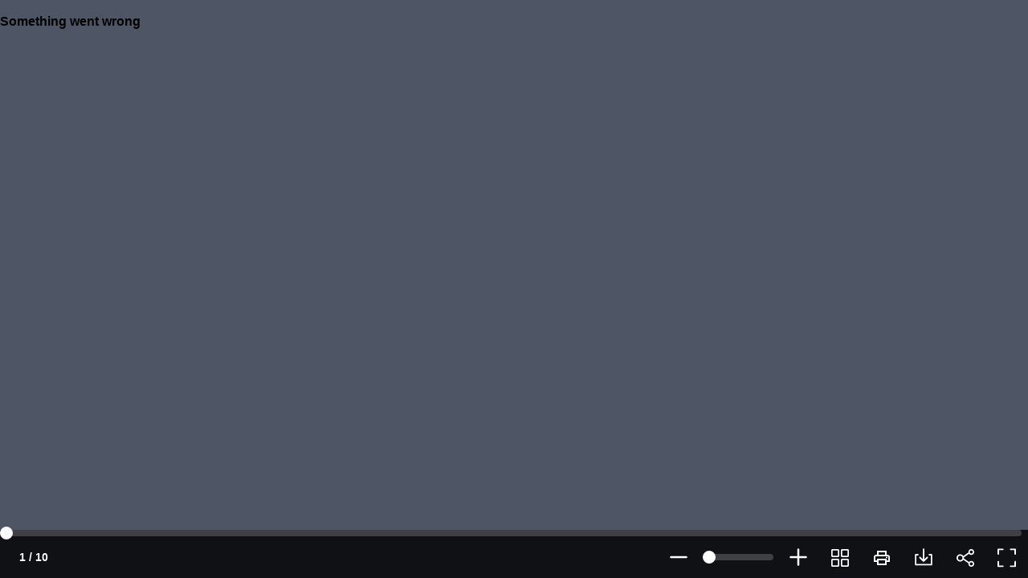

--- FILE ---
content_type: text/xml
request_url: https://sqs.us-east-1.amazonaws.com/756737886395/flip-sts?Action=SendMessage&MessageBody=%7B%22ih%22%3A%22a902bff7caf948e3be405fc43aa565ee%22%2C%22ch%22%3A%22xmq70ylpma%22%2C%22cih%22%3A%22966021985fbff634b06ecdi141598399%22%2C%22e%22%3A%5B%7B%22eid%22%3A1%7D%5D%2C%22ts%22%3A1769168532%7D
body_size: 378
content:
<?xml version="1.0"?><SendMessageResponse xmlns="http://queue.amazonaws.com/doc/2012-11-05/"><SendMessageResult><MessageId>3f19742c-42a9-4ecc-9602-f7316a2c1622</MessageId><MD5OfMessageBody>4913b5ff406d10b812627de95017b85b</MD5OfMessageBody></SendMessageResult><ResponseMetadata><RequestId>87f35796-d0c8-5ff6-9735-367bb01cc9d5</RequestId></ResponseMetadata></SendMessageResponse>

--- FILE ---
content_type: text/xml
request_url: https://sqs.us-east-1.amazonaws.com/756737886395/flip-sts?Action=SendMessage&MessageBody=%7B%22ih%22%3A%22a902bff7caf948e3be405fc43aa565ee%22%2C%22ch%22%3A%22xmq70ylpma%22%2C%22cih%22%3A%22966021985fbff634b06ecdi141598399%22%2C%22e%22%3A%5B%7B%22eid%22%3A6%2C%22pid%22%3A%220EutHg3WXf6wWlNp%22%7D%5D%2C%22ts%22%3A1769168532%7D
body_size: 378
content:
<?xml version="1.0"?><SendMessageResponse xmlns="http://queue.amazonaws.com/doc/2012-11-05/"><SendMessageResult><MessageId>baf74f31-9cd1-451f-ad06-a6737808c325</MessageId><MD5OfMessageBody>01c1e6615d642fededc05340071d09fc</MD5OfMessageBody></SendMessageResult><ResponseMetadata><RequestId>b48520e2-f4bc-5d98-843b-410f9468cbbb</RequestId></ResponseMetadata></SendMessageResponse>